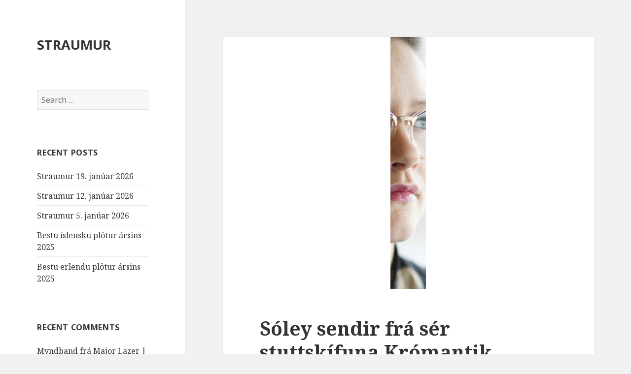

--- FILE ---
content_type: text/html; charset=UTF-8
request_url: https://straum.is/soley-sendir-fra-ser-stuttskifuna-kromantik/
body_size: 9440
content:
<!DOCTYPE html>
<html lang="en-US" class="no-js">
<head>
	<meta charset="UTF-8">
	<meta name="viewport" content="width=device-width">
	<link rel="profile" href="https://gmpg.org/xfn/11">
	<link rel="pingback" href="https://straum.is/xmlrpc.php">
	<!--[if lt IE 9]>
	<script src="https://straum.is/wp-content/themes/twentyfifteen/js/html5.js?ver=3.7.0"></script>
	<![endif]-->
	<script>(function(html){html.className = html.className.replace(/\bno-js\b/,'js')})(document.documentElement);</script>
<title>Sóley sendir frá sér stuttskífuna Krómantik &#8211; STRAUMUR</title>
<meta name='robots' content='max-image-preview:large' />
<link rel='dns-prefetch' href='//fonts.googleapis.com' />
<link href='https://fonts.gstatic.com' crossorigin rel='preconnect' />
<link rel="alternate" type="application/rss+xml" title="STRAUMUR &raquo; Feed" href="https://straum.is/feed/" />
<link rel="alternate" type="application/rss+xml" title="STRAUMUR &raquo; Comments Feed" href="https://straum.is/comments/feed/" />

<script>
var MP3jPLAYLISTS = [];
var MP3jPLAYERS = [];
</script>
<link rel="alternate" type="application/rss+xml" title="STRAUMUR &raquo; Sóley sendir frá sér stuttskífuna Krómantik Comments Feed" href="https://straum.is/soley-sendir-fra-ser-stuttskifuna-kromantik/feed/" />
<script>
window._wpemojiSettings = {"baseUrl":"https:\/\/s.w.org\/images\/core\/emoji\/14.0.0\/72x72\/","ext":".png","svgUrl":"https:\/\/s.w.org\/images\/core\/emoji\/14.0.0\/svg\/","svgExt":".svg","source":{"concatemoji":"https:\/\/straum.is\/wp-includes\/js\/wp-emoji-release.min.js?ver=6.2.8"}};
/*! This file is auto-generated */
!function(e,a,t){var n,r,o,i=a.createElement("canvas"),p=i.getContext&&i.getContext("2d");function s(e,t){p.clearRect(0,0,i.width,i.height),p.fillText(e,0,0);e=i.toDataURL();return p.clearRect(0,0,i.width,i.height),p.fillText(t,0,0),e===i.toDataURL()}function c(e){var t=a.createElement("script");t.src=e,t.defer=t.type="text/javascript",a.getElementsByTagName("head")[0].appendChild(t)}for(o=Array("flag","emoji"),t.supports={everything:!0,everythingExceptFlag:!0},r=0;r<o.length;r++)t.supports[o[r]]=function(e){if(p&&p.fillText)switch(p.textBaseline="top",p.font="600 32px Arial",e){case"flag":return s("\ud83c\udff3\ufe0f\u200d\u26a7\ufe0f","\ud83c\udff3\ufe0f\u200b\u26a7\ufe0f")?!1:!s("\ud83c\uddfa\ud83c\uddf3","\ud83c\uddfa\u200b\ud83c\uddf3")&&!s("\ud83c\udff4\udb40\udc67\udb40\udc62\udb40\udc65\udb40\udc6e\udb40\udc67\udb40\udc7f","\ud83c\udff4\u200b\udb40\udc67\u200b\udb40\udc62\u200b\udb40\udc65\u200b\udb40\udc6e\u200b\udb40\udc67\u200b\udb40\udc7f");case"emoji":return!s("\ud83e\udef1\ud83c\udffb\u200d\ud83e\udef2\ud83c\udfff","\ud83e\udef1\ud83c\udffb\u200b\ud83e\udef2\ud83c\udfff")}return!1}(o[r]),t.supports.everything=t.supports.everything&&t.supports[o[r]],"flag"!==o[r]&&(t.supports.everythingExceptFlag=t.supports.everythingExceptFlag&&t.supports[o[r]]);t.supports.everythingExceptFlag=t.supports.everythingExceptFlag&&!t.supports.flag,t.DOMReady=!1,t.readyCallback=function(){t.DOMReady=!0},t.supports.everything||(n=function(){t.readyCallback()},a.addEventListener?(a.addEventListener("DOMContentLoaded",n,!1),e.addEventListener("load",n,!1)):(e.attachEvent("onload",n),a.attachEvent("onreadystatechange",function(){"complete"===a.readyState&&t.readyCallback()})),(e=t.source||{}).concatemoji?c(e.concatemoji):e.wpemoji&&e.twemoji&&(c(e.twemoji),c(e.wpemoji)))}(window,document,window._wpemojiSettings);
</script>
<style>
img.wp-smiley,
img.emoji {
	display: inline !important;
	border: none !important;
	box-shadow: none !important;
	height: 1em !important;
	width: 1em !important;
	margin: 0 0.07em !important;
	vertical-align: -0.1em !important;
	background: none !important;
	padding: 0 !important;
}
</style>
	<link rel='stylesheet' id='wp-block-library-css' href='https://straum.is/wp-includes/css/dist/block-library/style.min.css?ver=6.2.8' media='all' />
<style id='wp-block-library-theme-inline-css'>
.wp-block-audio figcaption{color:#555;font-size:13px;text-align:center}.is-dark-theme .wp-block-audio figcaption{color:hsla(0,0%,100%,.65)}.wp-block-audio{margin:0 0 1em}.wp-block-code{border:1px solid #ccc;border-radius:4px;font-family:Menlo,Consolas,monaco,monospace;padding:.8em 1em}.wp-block-embed figcaption{color:#555;font-size:13px;text-align:center}.is-dark-theme .wp-block-embed figcaption{color:hsla(0,0%,100%,.65)}.wp-block-embed{margin:0 0 1em}.blocks-gallery-caption{color:#555;font-size:13px;text-align:center}.is-dark-theme .blocks-gallery-caption{color:hsla(0,0%,100%,.65)}.wp-block-image figcaption{color:#555;font-size:13px;text-align:center}.is-dark-theme .wp-block-image figcaption{color:hsla(0,0%,100%,.65)}.wp-block-image{margin:0 0 1em}.wp-block-pullquote{border-bottom:4px solid;border-top:4px solid;color:currentColor;margin-bottom:1.75em}.wp-block-pullquote cite,.wp-block-pullquote footer,.wp-block-pullquote__citation{color:currentColor;font-size:.8125em;font-style:normal;text-transform:uppercase}.wp-block-quote{border-left:.25em solid;margin:0 0 1.75em;padding-left:1em}.wp-block-quote cite,.wp-block-quote footer{color:currentColor;font-size:.8125em;font-style:normal;position:relative}.wp-block-quote.has-text-align-right{border-left:none;border-right:.25em solid;padding-left:0;padding-right:1em}.wp-block-quote.has-text-align-center{border:none;padding-left:0}.wp-block-quote.is-large,.wp-block-quote.is-style-large,.wp-block-quote.is-style-plain{border:none}.wp-block-search .wp-block-search__label{font-weight:700}.wp-block-search__button{border:1px solid #ccc;padding:.375em .625em}:where(.wp-block-group.has-background){padding:1.25em 2.375em}.wp-block-separator.has-css-opacity{opacity:.4}.wp-block-separator{border:none;border-bottom:2px solid;margin-left:auto;margin-right:auto}.wp-block-separator.has-alpha-channel-opacity{opacity:1}.wp-block-separator:not(.is-style-wide):not(.is-style-dots){width:100px}.wp-block-separator.has-background:not(.is-style-dots){border-bottom:none;height:1px}.wp-block-separator.has-background:not(.is-style-wide):not(.is-style-dots){height:2px}.wp-block-table{margin:0 0 1em}.wp-block-table td,.wp-block-table th{word-break:normal}.wp-block-table figcaption{color:#555;font-size:13px;text-align:center}.is-dark-theme .wp-block-table figcaption{color:hsla(0,0%,100%,.65)}.wp-block-video figcaption{color:#555;font-size:13px;text-align:center}.is-dark-theme .wp-block-video figcaption{color:hsla(0,0%,100%,.65)}.wp-block-video{margin:0 0 1em}.wp-block-template-part.has-background{margin-bottom:0;margin-top:0;padding:1.25em 2.375em}
</style>
<link rel='stylesheet' id='classic-theme-styles-css' href='https://straum.is/wp-includes/css/classic-themes.min.css?ver=6.2.8' media='all' />
<style id='global-styles-inline-css'>
body{--wp--preset--color--black: #000000;--wp--preset--color--cyan-bluish-gray: #abb8c3;--wp--preset--color--white: #fff;--wp--preset--color--pale-pink: #f78da7;--wp--preset--color--vivid-red: #cf2e2e;--wp--preset--color--luminous-vivid-orange: #ff6900;--wp--preset--color--luminous-vivid-amber: #fcb900;--wp--preset--color--light-green-cyan: #7bdcb5;--wp--preset--color--vivid-green-cyan: #00d084;--wp--preset--color--pale-cyan-blue: #8ed1fc;--wp--preset--color--vivid-cyan-blue: #0693e3;--wp--preset--color--vivid-purple: #9b51e0;--wp--preset--color--dark-gray: #111;--wp--preset--color--light-gray: #f1f1f1;--wp--preset--color--yellow: #f4ca16;--wp--preset--color--dark-brown: #352712;--wp--preset--color--medium-pink: #e53b51;--wp--preset--color--light-pink: #ffe5d1;--wp--preset--color--dark-purple: #2e2256;--wp--preset--color--purple: #674970;--wp--preset--color--blue-gray: #22313f;--wp--preset--color--bright-blue: #55c3dc;--wp--preset--color--light-blue: #e9f2f9;--wp--preset--gradient--vivid-cyan-blue-to-vivid-purple: linear-gradient(135deg,rgba(6,147,227,1) 0%,rgb(155,81,224) 100%);--wp--preset--gradient--light-green-cyan-to-vivid-green-cyan: linear-gradient(135deg,rgb(122,220,180) 0%,rgb(0,208,130) 100%);--wp--preset--gradient--luminous-vivid-amber-to-luminous-vivid-orange: linear-gradient(135deg,rgba(252,185,0,1) 0%,rgba(255,105,0,1) 100%);--wp--preset--gradient--luminous-vivid-orange-to-vivid-red: linear-gradient(135deg,rgba(255,105,0,1) 0%,rgb(207,46,46) 100%);--wp--preset--gradient--very-light-gray-to-cyan-bluish-gray: linear-gradient(135deg,rgb(238,238,238) 0%,rgb(169,184,195) 100%);--wp--preset--gradient--cool-to-warm-spectrum: linear-gradient(135deg,rgb(74,234,220) 0%,rgb(151,120,209) 20%,rgb(207,42,186) 40%,rgb(238,44,130) 60%,rgb(251,105,98) 80%,rgb(254,248,76) 100%);--wp--preset--gradient--blush-light-purple: linear-gradient(135deg,rgb(255,206,236) 0%,rgb(152,150,240) 100%);--wp--preset--gradient--blush-bordeaux: linear-gradient(135deg,rgb(254,205,165) 0%,rgb(254,45,45) 50%,rgb(107,0,62) 100%);--wp--preset--gradient--luminous-dusk: linear-gradient(135deg,rgb(255,203,112) 0%,rgb(199,81,192) 50%,rgb(65,88,208) 100%);--wp--preset--gradient--pale-ocean: linear-gradient(135deg,rgb(255,245,203) 0%,rgb(182,227,212) 50%,rgb(51,167,181) 100%);--wp--preset--gradient--electric-grass: linear-gradient(135deg,rgb(202,248,128) 0%,rgb(113,206,126) 100%);--wp--preset--gradient--midnight: linear-gradient(135deg,rgb(2,3,129) 0%,rgb(40,116,252) 100%);--wp--preset--duotone--dark-grayscale: url('#wp-duotone-dark-grayscale');--wp--preset--duotone--grayscale: url('#wp-duotone-grayscale');--wp--preset--duotone--purple-yellow: url('#wp-duotone-purple-yellow');--wp--preset--duotone--blue-red: url('#wp-duotone-blue-red');--wp--preset--duotone--midnight: url('#wp-duotone-midnight');--wp--preset--duotone--magenta-yellow: url('#wp-duotone-magenta-yellow');--wp--preset--duotone--purple-green: url('#wp-duotone-purple-green');--wp--preset--duotone--blue-orange: url('#wp-duotone-blue-orange');--wp--preset--font-size--small: 13px;--wp--preset--font-size--medium: 20px;--wp--preset--font-size--large: 36px;--wp--preset--font-size--x-large: 42px;--wp--preset--spacing--20: 0.44rem;--wp--preset--spacing--30: 0.67rem;--wp--preset--spacing--40: 1rem;--wp--preset--spacing--50: 1.5rem;--wp--preset--spacing--60: 2.25rem;--wp--preset--spacing--70: 3.38rem;--wp--preset--spacing--80: 5.06rem;--wp--preset--shadow--natural: 6px 6px 9px rgba(0, 0, 0, 0.2);--wp--preset--shadow--deep: 12px 12px 50px rgba(0, 0, 0, 0.4);--wp--preset--shadow--sharp: 6px 6px 0px rgba(0, 0, 0, 0.2);--wp--preset--shadow--outlined: 6px 6px 0px -3px rgba(255, 255, 255, 1), 6px 6px rgba(0, 0, 0, 1);--wp--preset--shadow--crisp: 6px 6px 0px rgba(0, 0, 0, 1);}:where(.is-layout-flex){gap: 0.5em;}body .is-layout-flow > .alignleft{float: left;margin-inline-start: 0;margin-inline-end: 2em;}body .is-layout-flow > .alignright{float: right;margin-inline-start: 2em;margin-inline-end: 0;}body .is-layout-flow > .aligncenter{margin-left: auto !important;margin-right: auto !important;}body .is-layout-constrained > .alignleft{float: left;margin-inline-start: 0;margin-inline-end: 2em;}body .is-layout-constrained > .alignright{float: right;margin-inline-start: 2em;margin-inline-end: 0;}body .is-layout-constrained > .aligncenter{margin-left: auto !important;margin-right: auto !important;}body .is-layout-constrained > :where(:not(.alignleft):not(.alignright):not(.alignfull)){max-width: var(--wp--style--global--content-size);margin-left: auto !important;margin-right: auto !important;}body .is-layout-constrained > .alignwide{max-width: var(--wp--style--global--wide-size);}body .is-layout-flex{display: flex;}body .is-layout-flex{flex-wrap: wrap;align-items: center;}body .is-layout-flex > *{margin: 0;}:where(.wp-block-columns.is-layout-flex){gap: 2em;}.has-black-color{color: var(--wp--preset--color--black) !important;}.has-cyan-bluish-gray-color{color: var(--wp--preset--color--cyan-bluish-gray) !important;}.has-white-color{color: var(--wp--preset--color--white) !important;}.has-pale-pink-color{color: var(--wp--preset--color--pale-pink) !important;}.has-vivid-red-color{color: var(--wp--preset--color--vivid-red) !important;}.has-luminous-vivid-orange-color{color: var(--wp--preset--color--luminous-vivid-orange) !important;}.has-luminous-vivid-amber-color{color: var(--wp--preset--color--luminous-vivid-amber) !important;}.has-light-green-cyan-color{color: var(--wp--preset--color--light-green-cyan) !important;}.has-vivid-green-cyan-color{color: var(--wp--preset--color--vivid-green-cyan) !important;}.has-pale-cyan-blue-color{color: var(--wp--preset--color--pale-cyan-blue) !important;}.has-vivid-cyan-blue-color{color: var(--wp--preset--color--vivid-cyan-blue) !important;}.has-vivid-purple-color{color: var(--wp--preset--color--vivid-purple) !important;}.has-black-background-color{background-color: var(--wp--preset--color--black) !important;}.has-cyan-bluish-gray-background-color{background-color: var(--wp--preset--color--cyan-bluish-gray) !important;}.has-white-background-color{background-color: var(--wp--preset--color--white) !important;}.has-pale-pink-background-color{background-color: var(--wp--preset--color--pale-pink) !important;}.has-vivid-red-background-color{background-color: var(--wp--preset--color--vivid-red) !important;}.has-luminous-vivid-orange-background-color{background-color: var(--wp--preset--color--luminous-vivid-orange) !important;}.has-luminous-vivid-amber-background-color{background-color: var(--wp--preset--color--luminous-vivid-amber) !important;}.has-light-green-cyan-background-color{background-color: var(--wp--preset--color--light-green-cyan) !important;}.has-vivid-green-cyan-background-color{background-color: var(--wp--preset--color--vivid-green-cyan) !important;}.has-pale-cyan-blue-background-color{background-color: var(--wp--preset--color--pale-cyan-blue) !important;}.has-vivid-cyan-blue-background-color{background-color: var(--wp--preset--color--vivid-cyan-blue) !important;}.has-vivid-purple-background-color{background-color: var(--wp--preset--color--vivid-purple) !important;}.has-black-border-color{border-color: var(--wp--preset--color--black) !important;}.has-cyan-bluish-gray-border-color{border-color: var(--wp--preset--color--cyan-bluish-gray) !important;}.has-white-border-color{border-color: var(--wp--preset--color--white) !important;}.has-pale-pink-border-color{border-color: var(--wp--preset--color--pale-pink) !important;}.has-vivid-red-border-color{border-color: var(--wp--preset--color--vivid-red) !important;}.has-luminous-vivid-orange-border-color{border-color: var(--wp--preset--color--luminous-vivid-orange) !important;}.has-luminous-vivid-amber-border-color{border-color: var(--wp--preset--color--luminous-vivid-amber) !important;}.has-light-green-cyan-border-color{border-color: var(--wp--preset--color--light-green-cyan) !important;}.has-vivid-green-cyan-border-color{border-color: var(--wp--preset--color--vivid-green-cyan) !important;}.has-pale-cyan-blue-border-color{border-color: var(--wp--preset--color--pale-cyan-blue) !important;}.has-vivid-cyan-blue-border-color{border-color: var(--wp--preset--color--vivid-cyan-blue) !important;}.has-vivid-purple-border-color{border-color: var(--wp--preset--color--vivid-purple) !important;}.has-vivid-cyan-blue-to-vivid-purple-gradient-background{background: var(--wp--preset--gradient--vivid-cyan-blue-to-vivid-purple) !important;}.has-light-green-cyan-to-vivid-green-cyan-gradient-background{background: var(--wp--preset--gradient--light-green-cyan-to-vivid-green-cyan) !important;}.has-luminous-vivid-amber-to-luminous-vivid-orange-gradient-background{background: var(--wp--preset--gradient--luminous-vivid-amber-to-luminous-vivid-orange) !important;}.has-luminous-vivid-orange-to-vivid-red-gradient-background{background: var(--wp--preset--gradient--luminous-vivid-orange-to-vivid-red) !important;}.has-very-light-gray-to-cyan-bluish-gray-gradient-background{background: var(--wp--preset--gradient--very-light-gray-to-cyan-bluish-gray) !important;}.has-cool-to-warm-spectrum-gradient-background{background: var(--wp--preset--gradient--cool-to-warm-spectrum) !important;}.has-blush-light-purple-gradient-background{background: var(--wp--preset--gradient--blush-light-purple) !important;}.has-blush-bordeaux-gradient-background{background: var(--wp--preset--gradient--blush-bordeaux) !important;}.has-luminous-dusk-gradient-background{background: var(--wp--preset--gradient--luminous-dusk) !important;}.has-pale-ocean-gradient-background{background: var(--wp--preset--gradient--pale-ocean) !important;}.has-electric-grass-gradient-background{background: var(--wp--preset--gradient--electric-grass) !important;}.has-midnight-gradient-background{background: var(--wp--preset--gradient--midnight) !important;}.has-small-font-size{font-size: var(--wp--preset--font-size--small) !important;}.has-medium-font-size{font-size: var(--wp--preset--font-size--medium) !important;}.has-large-font-size{font-size: var(--wp--preset--font-size--large) !important;}.has-x-large-font-size{font-size: var(--wp--preset--font-size--x-large) !important;}
.wp-block-navigation a:where(:not(.wp-element-button)){color: inherit;}
:where(.wp-block-columns.is-layout-flex){gap: 2em;}
.wp-block-pullquote{font-size: 1.5em;line-height: 1.6;}
</style>
<link rel='stylesheet' id='twentyfifteen-fonts-css' href='https://fonts.googleapis.com/css?family=Noto+Sans%3A400italic%2C700italic%2C400%2C700%7CNoto+Serif%3A400italic%2C700italic%2C400%2C700%7CInconsolata%3A400%2C700&#038;subset=latin%2Clatin-ext&#038;display=fallback' media='all' />
<link rel='stylesheet' id='genericons-css' href='https://straum.is/wp-content/themes/twentyfifteen/genericons/genericons.css?ver=3.2' media='all' />
<link rel='stylesheet' id='twentyfifteen-style-css' href='https://straum.is/wp-content/themes/twentyfifteen/style.css?ver=20190507' media='all' />
<style id='twentyfifteen-style-inline-css'>

			.post-navigation .nav-previous { background-image: url(https://straum.is/wp-content/uploads/2014/07/Screen-Shot-2014-07-18-at-02.43.00-540x423.png); }
			.post-navigation .nav-previous .post-title, .post-navigation .nav-previous a:hover .post-title, .post-navigation .nav-previous .meta-nav { color: #fff; }
			.post-navigation .nav-previous a:before { background-color: rgba(0, 0, 0, 0.4); }
		
			.post-navigation .nav-next { background-image: url(https://straum.is/wp-content/uploads/2014/07/BoogieTroubleLowRes-540x900.jpg); border-top: 0; }
			.post-navigation .nav-next .post-title, .post-navigation .nav-next a:hover .post-title, .post-navigation .nav-next .meta-nav { color: #fff; }
			.post-navigation .nav-next a:before { background-color: rgba(0, 0, 0, 0.4); }
		
</style>
<link rel='stylesheet' id='twentyfifteen-block-style-css' href='https://straum.is/wp-content/themes/twentyfifteen/css/blocks.css?ver=20190102' media='all' />
<!--[if lt IE 9]>
<link rel='stylesheet' id='twentyfifteen-ie-css' href='https://straum.is/wp-content/themes/twentyfifteen/css/ie.css?ver=20170916' media='all' />
<![endif]-->
<!--[if lt IE 8]>
<link rel='stylesheet' id='twentyfifteen-ie7-css' href='https://straum.is/wp-content/themes/twentyfifteen/css/ie7.css?ver=20141210' media='all' />
<![endif]-->
<link rel='stylesheet' id='mp3-jplayer-css' href='https://straum.is/wp-content/plugins/mp3-jplayer/css/v1-skins/v1-silver.css?ver=2.7.3' media='all' />
<link rel='stylesheet' id='mediaelementjs-styles-css' href='http://straum.is/wp-content/plugins/media-element-html5-video-and-audio-player/mediaelement/v4/mediaelementplayer.min.css?ver=6.2.8' media='all' />
<link rel='stylesheet' id='mediaelementjs-styles-legacy-css' href='http://straum.is/wp-content/plugins/media-element-html5-video-and-audio-player/mediaelement/v4/mediaelementplayer-legacy.min.css?ver=6.2.8' media='all' />
<script src='https://straum.is/wp-includes/js/jquery/jquery.min.js?ver=3.6.4' id='jquery-core-js'></script>
<script src='https://straum.is/wp-includes/js/jquery/jquery-migrate.min.js?ver=3.4.0' id='jquery-migrate-js'></script>
<script src='http://straum.is/wp-content/plugins/media-element-html5-video-and-audio-player/mediaelement/v4/mediaelement-and-player.min.js?ver=4.2.8' id='mediaelementjs-scripts-js'></script>
<link rel="https://api.w.org/" href="https://straum.is/wp-json/" /><link rel="alternate" type="application/json" href="https://straum.is/wp-json/wp/v2/posts/7766" /><link rel="EditURI" type="application/rsd+xml" title="RSD" href="https://straum.is/xmlrpc.php?rsd" />
<link rel="wlwmanifest" type="application/wlwmanifest+xml" href="https://straum.is/wp-includes/wlwmanifest.xml" />
<meta name="generator" content="WordPress 6.2.8" />
<link rel="canonical" href="https://straum.is/soley-sendir-fra-ser-stuttskifuna-kromantik/" />
<link rel='shortlink' href='https://straum.is/?p=7766' />
<link rel="alternate" type="application/json+oembed" href="https://straum.is/wp-json/oembed/1.0/embed?url=https%3A%2F%2Fstraum.is%2Fsoley-sendir-fra-ser-stuttskifuna-kromantik%2F" />
<link rel="alternate" type="text/xml+oembed" href="https://straum.is/wp-json/oembed/1.0/embed?url=https%3A%2F%2Fstraum.is%2Fsoley-sendir-fra-ser-stuttskifuna-kromantik%2F&#038;format=xml" />
<style>.recentcomments a{display:inline !important;padding:0 !important;margin:0 !important;}</style></head>

<body class="post-template-default single single-post postid-7766 single-format-standard wp-embed-responsive">
<svg xmlns="http://www.w3.org/2000/svg" viewBox="0 0 0 0" width="0" height="0" focusable="false" role="none" style="visibility: hidden; position: absolute; left: -9999px; overflow: hidden;" ><defs><filter id="wp-duotone-dark-grayscale"><feColorMatrix color-interpolation-filters="sRGB" type="matrix" values=" .299 .587 .114 0 0 .299 .587 .114 0 0 .299 .587 .114 0 0 .299 .587 .114 0 0 " /><feComponentTransfer color-interpolation-filters="sRGB" ><feFuncR type="table" tableValues="0 0.49803921568627" /><feFuncG type="table" tableValues="0 0.49803921568627" /><feFuncB type="table" tableValues="0 0.49803921568627" /><feFuncA type="table" tableValues="1 1" /></feComponentTransfer><feComposite in2="SourceGraphic" operator="in" /></filter></defs></svg><svg xmlns="http://www.w3.org/2000/svg" viewBox="0 0 0 0" width="0" height="0" focusable="false" role="none" style="visibility: hidden; position: absolute; left: -9999px; overflow: hidden;" ><defs><filter id="wp-duotone-grayscale"><feColorMatrix color-interpolation-filters="sRGB" type="matrix" values=" .299 .587 .114 0 0 .299 .587 .114 0 0 .299 .587 .114 0 0 .299 .587 .114 0 0 " /><feComponentTransfer color-interpolation-filters="sRGB" ><feFuncR type="table" tableValues="0 1" /><feFuncG type="table" tableValues="0 1" /><feFuncB type="table" tableValues="0 1" /><feFuncA type="table" tableValues="1 1" /></feComponentTransfer><feComposite in2="SourceGraphic" operator="in" /></filter></defs></svg><svg xmlns="http://www.w3.org/2000/svg" viewBox="0 0 0 0" width="0" height="0" focusable="false" role="none" style="visibility: hidden; position: absolute; left: -9999px; overflow: hidden;" ><defs><filter id="wp-duotone-purple-yellow"><feColorMatrix color-interpolation-filters="sRGB" type="matrix" values=" .299 .587 .114 0 0 .299 .587 .114 0 0 .299 .587 .114 0 0 .299 .587 .114 0 0 " /><feComponentTransfer color-interpolation-filters="sRGB" ><feFuncR type="table" tableValues="0.54901960784314 0.98823529411765" /><feFuncG type="table" tableValues="0 1" /><feFuncB type="table" tableValues="0.71764705882353 0.25490196078431" /><feFuncA type="table" tableValues="1 1" /></feComponentTransfer><feComposite in2="SourceGraphic" operator="in" /></filter></defs></svg><svg xmlns="http://www.w3.org/2000/svg" viewBox="0 0 0 0" width="0" height="0" focusable="false" role="none" style="visibility: hidden; position: absolute; left: -9999px; overflow: hidden;" ><defs><filter id="wp-duotone-blue-red"><feColorMatrix color-interpolation-filters="sRGB" type="matrix" values=" .299 .587 .114 0 0 .299 .587 .114 0 0 .299 .587 .114 0 0 .299 .587 .114 0 0 " /><feComponentTransfer color-interpolation-filters="sRGB" ><feFuncR type="table" tableValues="0 1" /><feFuncG type="table" tableValues="0 0.27843137254902" /><feFuncB type="table" tableValues="0.5921568627451 0.27843137254902" /><feFuncA type="table" tableValues="1 1" /></feComponentTransfer><feComposite in2="SourceGraphic" operator="in" /></filter></defs></svg><svg xmlns="http://www.w3.org/2000/svg" viewBox="0 0 0 0" width="0" height="0" focusable="false" role="none" style="visibility: hidden; position: absolute; left: -9999px; overflow: hidden;" ><defs><filter id="wp-duotone-midnight"><feColorMatrix color-interpolation-filters="sRGB" type="matrix" values=" .299 .587 .114 0 0 .299 .587 .114 0 0 .299 .587 .114 0 0 .299 .587 .114 0 0 " /><feComponentTransfer color-interpolation-filters="sRGB" ><feFuncR type="table" tableValues="0 0" /><feFuncG type="table" tableValues="0 0.64705882352941" /><feFuncB type="table" tableValues="0 1" /><feFuncA type="table" tableValues="1 1" /></feComponentTransfer><feComposite in2="SourceGraphic" operator="in" /></filter></defs></svg><svg xmlns="http://www.w3.org/2000/svg" viewBox="0 0 0 0" width="0" height="0" focusable="false" role="none" style="visibility: hidden; position: absolute; left: -9999px; overflow: hidden;" ><defs><filter id="wp-duotone-magenta-yellow"><feColorMatrix color-interpolation-filters="sRGB" type="matrix" values=" .299 .587 .114 0 0 .299 .587 .114 0 0 .299 .587 .114 0 0 .299 .587 .114 0 0 " /><feComponentTransfer color-interpolation-filters="sRGB" ><feFuncR type="table" tableValues="0.78039215686275 1" /><feFuncG type="table" tableValues="0 0.94901960784314" /><feFuncB type="table" tableValues="0.35294117647059 0.47058823529412" /><feFuncA type="table" tableValues="1 1" /></feComponentTransfer><feComposite in2="SourceGraphic" operator="in" /></filter></defs></svg><svg xmlns="http://www.w3.org/2000/svg" viewBox="0 0 0 0" width="0" height="0" focusable="false" role="none" style="visibility: hidden; position: absolute; left: -9999px; overflow: hidden;" ><defs><filter id="wp-duotone-purple-green"><feColorMatrix color-interpolation-filters="sRGB" type="matrix" values=" .299 .587 .114 0 0 .299 .587 .114 0 0 .299 .587 .114 0 0 .299 .587 .114 0 0 " /><feComponentTransfer color-interpolation-filters="sRGB" ><feFuncR type="table" tableValues="0.65098039215686 0.40392156862745" /><feFuncG type="table" tableValues="0 1" /><feFuncB type="table" tableValues="0.44705882352941 0.4" /><feFuncA type="table" tableValues="1 1" /></feComponentTransfer><feComposite in2="SourceGraphic" operator="in" /></filter></defs></svg><svg xmlns="http://www.w3.org/2000/svg" viewBox="0 0 0 0" width="0" height="0" focusable="false" role="none" style="visibility: hidden; position: absolute; left: -9999px; overflow: hidden;" ><defs><filter id="wp-duotone-blue-orange"><feColorMatrix color-interpolation-filters="sRGB" type="matrix" values=" .299 .587 .114 0 0 .299 .587 .114 0 0 .299 .587 .114 0 0 .299 .587 .114 0 0 " /><feComponentTransfer color-interpolation-filters="sRGB" ><feFuncR type="table" tableValues="0.098039215686275 1" /><feFuncG type="table" tableValues="0 0.66274509803922" /><feFuncB type="table" tableValues="0.84705882352941 0.41960784313725" /><feFuncA type="table" tableValues="1 1" /></feComponentTransfer><feComposite in2="SourceGraphic" operator="in" /></filter></defs></svg><div id="page" class="hfeed site">
	<a class="skip-link screen-reader-text" href="#content">Skip to content</a>

	<div id="sidebar" class="sidebar">
		<header id="masthead" class="site-header" role="banner">
			<div class="site-branding">
										<p class="site-title"><a href="https://straum.is/" rel="home">STRAUMUR</a></p>
										<button class="secondary-toggle">Menu and widgets</button>
			</div><!-- .site-branding -->
		</header><!-- .site-header -->

			<div id="secondary" class="secondary">

		
		
					<div id="widget-area" class="widget-area" role="complementary">
				<aside id="search-2" class="widget widget_search"><form role="search" method="get" class="search-form" action="https://straum.is/">
				<label>
					<span class="screen-reader-text">Search for:</span>
					<input type="search" class="search-field" placeholder="Search &hellip;" value="" name="s" />
				</label>
				<input type="submit" class="search-submit screen-reader-text" value="Search" />
			</form></aside>
		<aside id="recent-posts-2" class="widget widget_recent_entries">
		<h2 class="widget-title">Recent Posts</h2>
		<ul>
											<li>
					<a href="https://straum.is/straumur-19-januar-2026/">Straumur 19. janúar 2026</a>
									</li>
											<li>
					<a href="https://straum.is/straumur-12-januar-2026/">Straumur 12. janúar 2026</a>
									</li>
											<li>
					<a href="https://straum.is/straumur-5-januar-2026/">Straumur 5. janúar 2026</a>
									</li>
											<li>
					<a href="https://straum.is/bestu-islensku-plotur-arsins-2025/">Bestu íslensku plötur ársins 2025</a>
									</li>
											<li>
					<a href="https://straum.is/bestu-erlendu-plotur-arsins-2025/">Bestu erlendu plötur ársins 2025</a>
									</li>
					</ul>

		</aside><aside id="recent-comments-2" class="widget widget_recent_comments"><h2 class="widget-title">Recent Comments</h2><ul id="recentcomments"><li class="recentcomments"><span class="comment-author-link"><a href="http://straum.is/myndband-fra-major-lazer/" class="url" rel="ugc">Myndband frá Major Lazer | straum.is</a></span> on <a href="https://straum.is/sumarlagid-2012/#comment-3">Sumarlagið 2012</a></li><li class="recentcomments"><span class="comment-author-link"><a href="http://straum.is/nytt-fra-woods/" class="url" rel="ugc">Nýtt frá Woods | straum.is</a></span> on <a href="https://straum.is/sumarlagid-2012/#comment-2">Sumarlagið 2012</a></li></ul></aside><aside id="archives-2" class="widget widget_archive"><h2 class="widget-title">Archives</h2>
			<ul>
					<li><a href='https://straum.is/2026/01/'>January 2026</a></li>
	<li><a href='https://straum.is/2025/12/'>December 2025</a></li>
	<li><a href='https://straum.is/2025/11/'>November 2025</a></li>
	<li><a href='https://straum.is/2025/10/'>October 2025</a></li>
	<li><a href='https://straum.is/2025/09/'>September 2025</a></li>
	<li><a href='https://straum.is/2025/08/'>August 2025</a></li>
	<li><a href='https://straum.is/2025/07/'>July 2025</a></li>
	<li><a href='https://straum.is/2025/06/'>June 2025</a></li>
	<li><a href='https://straum.is/2025/05/'>May 2025</a></li>
	<li><a href='https://straum.is/2025/04/'>April 2025</a></li>
	<li><a href='https://straum.is/2025/03/'>March 2025</a></li>
	<li><a href='https://straum.is/2025/02/'>February 2025</a></li>
	<li><a href='https://straum.is/2025/01/'>January 2025</a></li>
	<li><a href='https://straum.is/2024/12/'>December 2024</a></li>
	<li><a href='https://straum.is/2024/11/'>November 2024</a></li>
	<li><a href='https://straum.is/2024/10/'>October 2024</a></li>
	<li><a href='https://straum.is/2024/09/'>September 2024</a></li>
	<li><a href='https://straum.is/2024/08/'>August 2024</a></li>
	<li><a href='https://straum.is/2024/07/'>July 2024</a></li>
	<li><a href='https://straum.is/2024/06/'>June 2024</a></li>
	<li><a href='https://straum.is/2024/05/'>May 2024</a></li>
	<li><a href='https://straum.is/2024/04/'>April 2024</a></li>
	<li><a href='https://straum.is/2024/03/'>March 2024</a></li>
	<li><a href='https://straum.is/2024/02/'>February 2024</a></li>
	<li><a href='https://straum.is/2024/01/'>January 2024</a></li>
	<li><a href='https://straum.is/2023/12/'>December 2023</a></li>
	<li><a href='https://straum.is/2023/11/'>November 2023</a></li>
	<li><a href='https://straum.is/2023/10/'>October 2023</a></li>
	<li><a href='https://straum.is/2023/09/'>September 2023</a></li>
	<li><a href='https://straum.is/2023/08/'>August 2023</a></li>
	<li><a href='https://straum.is/2023/07/'>July 2023</a></li>
	<li><a href='https://straum.is/2023/06/'>June 2023</a></li>
	<li><a href='https://straum.is/2023/05/'>May 2023</a></li>
	<li><a href='https://straum.is/2023/04/'>April 2023</a></li>
	<li><a href='https://straum.is/2023/03/'>March 2023</a></li>
	<li><a href='https://straum.is/2023/02/'>February 2023</a></li>
	<li><a href='https://straum.is/2023/01/'>January 2023</a></li>
	<li><a href='https://straum.is/2022/12/'>December 2022</a></li>
	<li><a href='https://straum.is/2022/11/'>November 2022</a></li>
	<li><a href='https://straum.is/2022/10/'>October 2022</a></li>
	<li><a href='https://straum.is/2022/09/'>September 2022</a></li>
	<li><a href='https://straum.is/2022/08/'>August 2022</a></li>
	<li><a href='https://straum.is/2022/07/'>July 2022</a></li>
	<li><a href='https://straum.is/2022/06/'>June 2022</a></li>
	<li><a href='https://straum.is/2022/05/'>May 2022</a></li>
	<li><a href='https://straum.is/2022/04/'>April 2022</a></li>
	<li><a href='https://straum.is/2022/03/'>March 2022</a></li>
	<li><a href='https://straum.is/2022/02/'>February 2022</a></li>
	<li><a href='https://straum.is/2022/01/'>January 2022</a></li>
	<li><a href='https://straum.is/2021/12/'>December 2021</a></li>
	<li><a href='https://straum.is/2021/11/'>November 2021</a></li>
	<li><a href='https://straum.is/2021/10/'>October 2021</a></li>
	<li><a href='https://straum.is/2021/09/'>September 2021</a></li>
	<li><a href='https://straum.is/2021/08/'>August 2021</a></li>
	<li><a href='https://straum.is/2021/07/'>July 2021</a></li>
	<li><a href='https://straum.is/2021/06/'>June 2021</a></li>
	<li><a href='https://straum.is/2021/05/'>May 2021</a></li>
	<li><a href='https://straum.is/2021/04/'>April 2021</a></li>
	<li><a href='https://straum.is/2021/03/'>March 2021</a></li>
	<li><a href='https://straum.is/2021/02/'>February 2021</a></li>
	<li><a href='https://straum.is/2021/01/'>January 2021</a></li>
	<li><a href='https://straum.is/2020/12/'>December 2020</a></li>
	<li><a href='https://straum.is/2020/11/'>November 2020</a></li>
	<li><a href='https://straum.is/2020/09/'>September 2020</a></li>
	<li><a href='https://straum.is/2020/08/'>August 2020</a></li>
	<li><a href='https://straum.is/2020/07/'>July 2020</a></li>
	<li><a href='https://straum.is/2020/06/'>June 2020</a></li>
	<li><a href='https://straum.is/2020/05/'>May 2020</a></li>
	<li><a href='https://straum.is/2020/04/'>April 2020</a></li>
	<li><a href='https://straum.is/2020/03/'>March 2020</a></li>
	<li><a href='https://straum.is/2020/02/'>February 2020</a></li>
	<li><a href='https://straum.is/2020/01/'>January 2020</a></li>
	<li><a href='https://straum.is/2019/12/'>December 2019</a></li>
	<li><a href='https://straum.is/2019/11/'>November 2019</a></li>
	<li><a href='https://straum.is/2019/10/'>October 2019</a></li>
	<li><a href='https://straum.is/2019/09/'>September 2019</a></li>
	<li><a href='https://straum.is/2019/08/'>August 2019</a></li>
	<li><a href='https://straum.is/2019/07/'>July 2019</a></li>
	<li><a href='https://straum.is/2019/06/'>June 2019</a></li>
	<li><a href='https://straum.is/2019/05/'>May 2019</a></li>
	<li><a href='https://straum.is/2019/04/'>April 2019</a></li>
	<li><a href='https://straum.is/2019/03/'>March 2019</a></li>
	<li><a href='https://straum.is/2019/02/'>February 2019</a></li>
	<li><a href='https://straum.is/2019/01/'>January 2019</a></li>
	<li><a href='https://straum.is/2018/12/'>December 2018</a></li>
	<li><a href='https://straum.is/2018/11/'>November 2018</a></li>
	<li><a href='https://straum.is/2018/10/'>October 2018</a></li>
	<li><a href='https://straum.is/2018/09/'>September 2018</a></li>
	<li><a href='https://straum.is/2018/08/'>August 2018</a></li>
	<li><a href='https://straum.is/2018/07/'>July 2018</a></li>
	<li><a href='https://straum.is/2018/06/'>June 2018</a></li>
	<li><a href='https://straum.is/2018/05/'>May 2018</a></li>
	<li><a href='https://straum.is/2018/04/'>April 2018</a></li>
	<li><a href='https://straum.is/2018/03/'>March 2018</a></li>
	<li><a href='https://straum.is/2018/02/'>February 2018</a></li>
	<li><a href='https://straum.is/2018/01/'>January 2018</a></li>
	<li><a href='https://straum.is/2017/12/'>December 2017</a></li>
	<li><a href='https://straum.is/2017/11/'>November 2017</a></li>
	<li><a href='https://straum.is/2017/10/'>October 2017</a></li>
	<li><a href='https://straum.is/2017/09/'>September 2017</a></li>
	<li><a href='https://straum.is/2017/08/'>August 2017</a></li>
	<li><a href='https://straum.is/2017/07/'>July 2017</a></li>
	<li><a href='https://straum.is/2017/06/'>June 2017</a></li>
	<li><a href='https://straum.is/2017/05/'>May 2017</a></li>
	<li><a href='https://straum.is/2017/04/'>April 2017</a></li>
	<li><a href='https://straum.is/2017/03/'>March 2017</a></li>
	<li><a href='https://straum.is/2017/02/'>February 2017</a></li>
	<li><a href='https://straum.is/2017/01/'>January 2017</a></li>
	<li><a href='https://straum.is/2016/12/'>December 2016</a></li>
	<li><a href='https://straum.is/2016/11/'>November 2016</a></li>
	<li><a href='https://straum.is/2016/10/'>October 2016</a></li>
	<li><a href='https://straum.is/2016/09/'>September 2016</a></li>
	<li><a href='https://straum.is/2016/08/'>August 2016</a></li>
	<li><a href='https://straum.is/2016/07/'>July 2016</a></li>
	<li><a href='https://straum.is/2016/06/'>June 2016</a></li>
	<li><a href='https://straum.is/2016/05/'>May 2016</a></li>
	<li><a href='https://straum.is/2016/04/'>April 2016</a></li>
	<li><a href='https://straum.is/2016/03/'>March 2016</a></li>
	<li><a href='https://straum.is/2016/02/'>February 2016</a></li>
	<li><a href='https://straum.is/2016/01/'>January 2016</a></li>
	<li><a href='https://straum.is/2015/12/'>December 2015</a></li>
	<li><a href='https://straum.is/2015/11/'>November 2015</a></li>
	<li><a href='https://straum.is/2015/10/'>October 2015</a></li>
	<li><a href='https://straum.is/2015/09/'>September 2015</a></li>
	<li><a href='https://straum.is/2015/08/'>August 2015</a></li>
	<li><a href='https://straum.is/2015/07/'>July 2015</a></li>
	<li><a href='https://straum.is/2015/06/'>June 2015</a></li>
	<li><a href='https://straum.is/2015/05/'>May 2015</a></li>
	<li><a href='https://straum.is/2015/04/'>April 2015</a></li>
	<li><a href='https://straum.is/2015/03/'>March 2015</a></li>
	<li><a href='https://straum.is/2015/02/'>February 2015</a></li>
	<li><a href='https://straum.is/2015/01/'>January 2015</a></li>
	<li><a href='https://straum.is/2014/12/'>December 2014</a></li>
	<li><a href='https://straum.is/2014/11/'>November 2014</a></li>
	<li><a href='https://straum.is/2014/10/'>October 2014</a></li>
	<li><a href='https://straum.is/2014/09/'>September 2014</a></li>
	<li><a href='https://straum.is/2014/08/'>August 2014</a></li>
	<li><a href='https://straum.is/2014/07/'>July 2014</a></li>
	<li><a href='https://straum.is/2014/06/'>June 2014</a></li>
	<li><a href='https://straum.is/2014/05/'>May 2014</a></li>
	<li><a href='https://straum.is/2014/04/'>April 2014</a></li>
	<li><a href='https://straum.is/2014/03/'>March 2014</a></li>
	<li><a href='https://straum.is/2014/02/'>February 2014</a></li>
	<li><a href='https://straum.is/2014/01/'>January 2014</a></li>
	<li><a href='https://straum.is/2013/12/'>December 2013</a></li>
	<li><a href='https://straum.is/2013/11/'>November 2013</a></li>
	<li><a href='https://straum.is/2013/10/'>October 2013</a></li>
	<li><a href='https://straum.is/2013/09/'>September 2013</a></li>
	<li><a href='https://straum.is/2013/08/'>August 2013</a></li>
	<li><a href='https://straum.is/2013/07/'>July 2013</a></li>
	<li><a href='https://straum.is/2013/06/'>June 2013</a></li>
	<li><a href='https://straum.is/2013/05/'>May 2013</a></li>
	<li><a href='https://straum.is/2013/04/'>April 2013</a></li>
	<li><a href='https://straum.is/2013/03/'>March 2013</a></li>
	<li><a href='https://straum.is/2013/02/'>February 2013</a></li>
	<li><a href='https://straum.is/2013/01/'>January 2013</a></li>
	<li><a href='https://straum.is/2012/12/'>December 2012</a></li>
	<li><a href='https://straum.is/2012/11/'>November 2012</a></li>
	<li><a href='https://straum.is/2012/10/'>October 2012</a></li>
	<li><a href='https://straum.is/2012/09/'>September 2012</a></li>
	<li><a href='https://straum.is/2012/08/'>August 2012</a></li>
	<li><a href='https://straum.is/2012/07/'>July 2012</a></li>
			</ul>

			</aside><aside id="categories-2" class="widget widget_categories"><h2 class="widget-title">Categories</h2>
			<ul>
					<li class="cat-item cat-item-6"><a href="https://straum.is/skoda/forsida/">forsíða</a>
</li>
	<li class="cat-item cat-item-7"><a href="https://straum.is/skoda/forsida-stor/">forsíða-stór</a>
</li>
	<li class="cat-item cat-item-38"><a href="https://straum.is/skoda/frettir/">Fréttir</a>
</li>
	<li class="cat-item cat-item-228"><a href="https://straum.is/skoda/joladagatal/">Jóladagatal</a>
</li>
	<li class="cat-item cat-item-5"><a href="https://straum.is/skoda/sjonvarp/">Sjónvarp</a>
</li>
	<li class="cat-item cat-item-4"><a href="https://straum.is/skoda/umfjollun/">Umfjöllun</a>
</li>
	<li class="cat-item cat-item-1"><a href="https://straum.is/skoda/uncategorized/">Uncategorized</a>
</li>
	<li class="cat-item cat-item-46"><a href="https://straum.is/skoda/utvarp/">Útvarp</a>
</li>
	<li class="cat-item cat-item-1484"><a href="https://straum.is/skoda/valdimar/">Valdimar</a>
</li>
	<li class="cat-item cat-item-3"><a href="https://straum.is/skoda/vidtol/">Viðtöl</a>
</li>
			</ul>

			</aside><aside id="meta-2" class="widget widget_meta"><h2 class="widget-title">Meta</h2>
		<ul>
						<li><a href="https://straum.is/wp-login.php">Log in</a></li>
			<li><a href="https://straum.is/feed/">Entries feed</a></li>
			<li><a href="https://straum.is/comments/feed/">Comments feed</a></li>

			<li><a href="https://wordpress.org/">WordPress.org</a></li>
		</ul>

		</aside>			</div><!-- .widget-area -->
		
	</div><!-- .secondary -->

	</div><!-- .sidebar -->

	<div id="content" class="site-content">

	<div id="primary" class="content-area">
		<main id="main" class="site-main" role="main">

		
<article id="post-7766" class="post-7766 post type-post status-publish format-standard has-post-thumbnail hentry category-frettir">
	
		<div class="post-thumbnail">
			<img width="72" height="510" src="https://straum.is/wp-content/uploads/2014/07/brynjar-gunnarsson-540x3840.jpg" class="attachment-post-thumbnail size-post-thumbnail wp-post-image" alt="" decoding="async" />	</div><!-- .post-thumbnail -->

	
	<header class="entry-header">
		<h1 class="entry-title">Sóley sendir frá sér stuttskífuna Krómantik</h1>	</header><!-- .entry-header -->

	<div class="entry-content">
		<div>Tónlistarkonan Sóley Stefánsdóttir, betur þekkt sem Sóley sendir frá sér nýja breiðskífa ásamt hljómsveit sinni á næsta ári, en í millitíðinni hefur hún ákveðið að senda frá sér stuttskífuna Krómantík sem kemur út á vegum þýska útgáfufyrirtækisins Morr Music á heimsvísu í dag.  Krómantik kemur bæði út á geisladisk og tíu tommu vínilplötu og fylgir báðum útgáfum átta blaðsíðan fallegur myndskreyttur bæklingur með nótnablöðum.  Á Krómantik er að finna átta píanóverka sem mörg hver voru upprunalega samin fyrir önnur verkefni eða hafa komið fram sem styttri píanókaflar í öðrum tónverkum sem Sóley hefur komið að.</div>
<div>Til að fagna útgáfunni mun Sóley ásamt hljómsveit sinni koma fram á tónleikum í Mengi við Óðinsgötu 2, þann 31 júlí næstkomandi.</div>
<p><iframe loading="lazy" width="420" height="315" src="//www.youtube.com/embed/6HeLQDqPwGQ" frameborder="0" allowfullscreen></iframe></p>
	</div><!-- .entry-content -->

	
	<footer class="entry-footer">
		<span class="posted-on"><span class="screen-reader-text">Posted on </span><a href="https://straum.is/soley-sendir-fra-ser-stuttskifuna-kromantik/" rel="bookmark"><time class="entry-date published" datetime="2014-07-18T12:10:47+00:00">July 18, 2014</time><time class="updated" datetime="2014-08-25T18:28:35+00:00">August 25, 2014</time></a></span><span class="byline"><span class="author vcard"><span class="screen-reader-text">Author </span><a class="url fn n" href="https://straum.is/author/olidori/">olidori</a></span></span><span class="cat-links"><span class="screen-reader-text">Categories </span><a href="https://straum.is/skoda/frettir/" rel="category tag">Fréttir</a></span>			</footer><!-- .entry-footer -->

</article><!-- #post-7766 -->

<div id="comments" class="comments-area">

	
	
		<div id="respond" class="comment-respond">
		<h3 id="reply-title" class="comment-reply-title">Leave a Reply <small><a rel="nofollow" id="cancel-comment-reply-link" href="/soley-sendir-fra-ser-stuttskifuna-kromantik/#respond" style="display:none;">Cancel reply</a></small></h3><form action="https://straum.is/wp-comments-post.php" method="post" id="commentform" class="comment-form" novalidate><p class="comment-notes"><span id="email-notes">Your email address will not be published.</span> <span class="required-field-message">Required fields are marked <span class="required">*</span></span></p><p class="comment-form-comment"><label for="comment">Comment <span class="required">*</span></label> <textarea id="comment" name="comment" cols="45" rows="8" maxlength="65525" required></textarea></p><p class="comment-form-author"><label for="author">Name <span class="required">*</span></label> <input id="author" name="author" type="text" value="" size="30" maxlength="245" autocomplete="name" required /></p>
<p class="comment-form-email"><label for="email">Email <span class="required">*</span></label> <input id="email" name="email" type="email" value="" size="30" maxlength="100" aria-describedby="email-notes" autocomplete="email" required /></p>
<p class="comment-form-url"><label for="url">Website</label> <input id="url" name="url" type="url" value="" size="30" maxlength="200" autocomplete="url" /></p>
<p class="comment-form-cookies-consent"><input id="wp-comment-cookies-consent" name="wp-comment-cookies-consent" type="checkbox" value="yes" /> <label for="wp-comment-cookies-consent">Save my name, email, and website in this browser for the next time I comment.</label></p>
<p class="form-submit"><input name="submit" type="submit" id="submit" class="submit" value="Post Comment" /> <input type='hidden' name='comment_post_ID' value='7766' id='comment_post_ID' />
<input type='hidden' name='comment_parent' id='comment_parent' value='0' />
</p><p style="display: none;"><input type="hidden" id="ak_js" name="ak_js" value="70"/></p></form>	</div><!-- #respond -->
	
</div><!-- .comments-area -->

	<nav class="navigation post-navigation" aria-label="Posts">
		<h2 class="screen-reader-text">Post navigation</h2>
		<div class="nav-links"><div class="nav-previous"><a href="https://straum.is/amaba-dama-med-med-nytt-myndband/" rel="prev"><span class="meta-nav" aria-hidden="true">Previous</span> <span class="screen-reader-text">Previous post:</span> <span class="post-title">AmabA damA með með nýtt myndband</span></a></div><div class="nav-next"><a href="https://straum.is/boogie-trouble-safnar-fyrir-plotu/" rel="next"><span class="meta-nav" aria-hidden="true">Next</span> <span class="screen-reader-text">Next post:</span> <span class="post-title">Boogie Trouble safnar fyrir plötu</span></a></div></div>
	</nav>
		</main><!-- .site-main -->
	</div><!-- .content-area -->


	</div><!-- .site-content -->

	<footer id="colophon" class="site-footer" role="contentinfo">
		<div class="site-info">
									<a href="https://wordpress.org/" class="imprint">
				Proudly powered by WordPress			</a>
		</div><!-- .site-info -->
	</footer><!-- .site-footer -->

</div><!-- .site -->

<script src='https://straum.is/wp-content/themes/twentyfifteen/js/skip-link-focus-fix.js?ver=20141028' id='twentyfifteen-skip-link-focus-fix-js'></script>
<script src='https://straum.is/wp-includes/js/comment-reply.min.js?ver=6.2.8' id='comment-reply-js'></script>
<script id='twentyfifteen-script-js-extra'>
var screenReaderText = {"expand":"<span class=\"screen-reader-text\">expand child menu<\/span>","collapse":"<span class=\"screen-reader-text\">collapse child menu<\/span>"};
</script>
<script src='https://straum.is/wp-content/themes/twentyfifteen/js/functions.js?ver=20171218' id='twentyfifteen-script-js'></script>

</body>
</html>
